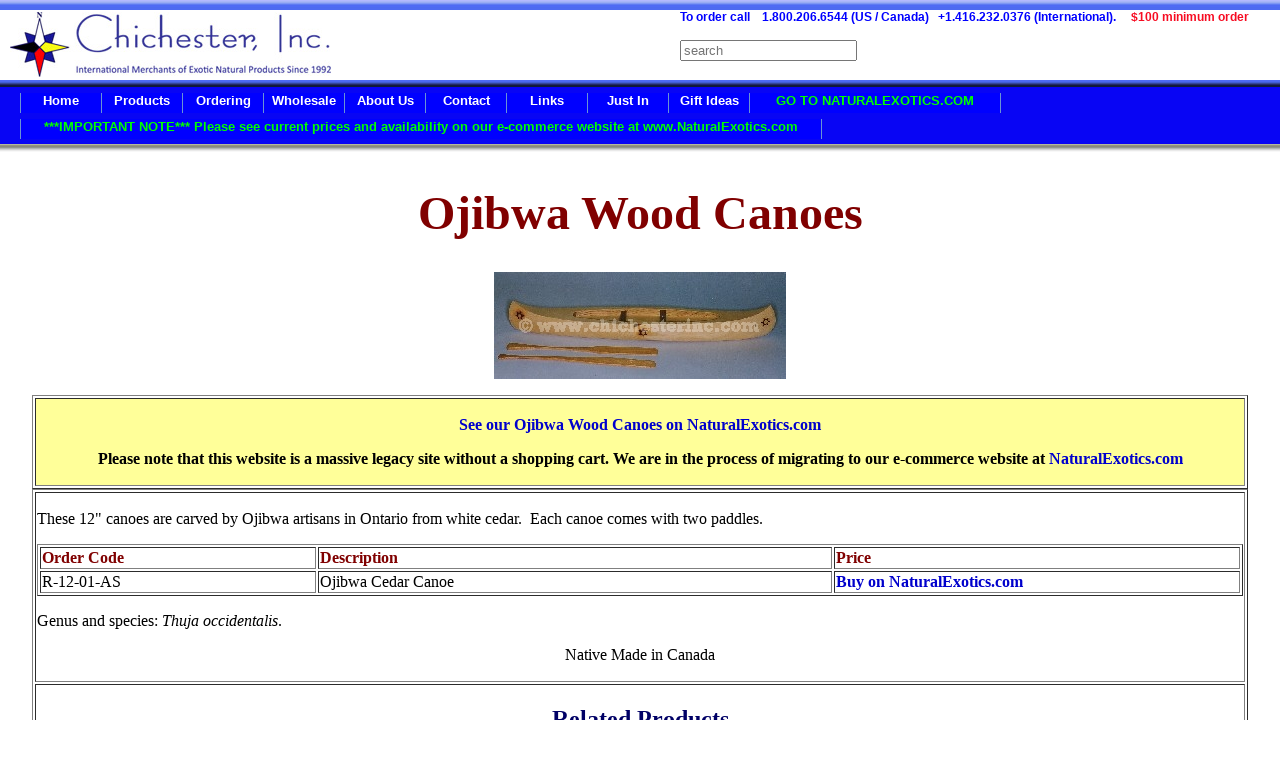

--- FILE ---
content_type: text/html
request_url: https://www.chichesterinc.com/OjibwaWoodCanoes.htm
body_size: 3189
content:
<!DOCTYPE HTML PUBLIC "-//W3C//DTD HTML 4.01 Transitional//EN" "http://www.w3.org/TR/html4/loose.dtd"> 
<html><!-- InstanceBegin template="/Templates/chichesterTemplate.dwt" codeOutsideHTMLIsLocked="false" -->

<head>
<meta http-equiv="Content-Type" content="text/html; charset=windows-1252">
<meta name="GENERATOR" content="Microsoft FrontPage 4.0">
<meta name="ProgId" content="FrontPage.Editor.Document">
<meta name="Microsoft Theme" content="copy-of-sumi-painting 011, default">
<meta name="Microsoft Border" content="tb">
<meta name="google-site-verification" content="2CCa6C3NV4rbqWq9kAfomSFMAObZJwFUtX5M1MP82l0"/>
<!-- InstanceBeginEditable name="doctitle" -->
<title>Ojibwa Wood Canoe or Souvenir Canoe or Cedar Canoe or Ojibwa Canoe</title>
<!-- InstanceEndEditable -->
<!-- InstanceBeginEditable name="head" -->
<!-- InstanceEndEditable -->

<link type="text/css" href="./inc/main.css" rel="Stylesheet"/>
<link type="text/css" href="./inc/menu.css" rel="Stylesheet"/>
<link type="text/css" href="./inc/local.css" rel="Stylesheet"/>
<link type="text/css" href="./inc/soldItems.css" rel="stylesheet"/>

<script src="https://ajax.googleapis.com/ajax/libs/jquery/2.2.4/jquery.min.js"></script>
<link type="text/css" href="./inc/fancybox1/source/jquery.fancybox.css" rel="Stylesheet"/>
<script type="text/javascript" src="./inc/fancybox1/source/jquery.fancybox.pack.js"></script> 

<!--<script type="text/javascript" src="./inc/jquery-1.4.2.min.js"></script>
<script type="text/javascript" src="./inc/script.js"></script>
<script type="text/javascript" src="./inc/test.js"></script>
-->

<!--<script type="text/javascript" src="./inc/jquery.marquee.js"></script>
<link type="text/css" href="./inc/fancybox/jquery.fancybox-1.3.1.css" rel="Stylesheet"/>
<script type="text/javascript" src="./inc/fancybox/jquery.fancybox-1.3.1.pack.js"></script>

<script>
$(document).ready(function() {
  $('marquee').marquee();
  $('.thickbox').fancybox();
});
</script>
-->
<!-- Google Analytics. 111111 Removed per Paul -->

</head>

<body>
<div id='hh1'></div>
<div id='hh2'>
	<div id='logo'><img src="img/logo-large.jpg"></div>
	<div id='topright'>	
	  <div id='minOrder'>
	  To order call &nbsp;&nbsp;&nbsp;1.800.206.6544 (US / Canada)&nbsp;&nbsp; 
	   +1.416.232.0376 (International). &nbsp;&nbsp;&nbsp; <font color=#F70C22>$100  minimum order</font>
	 </div>

		<!--<div id='scrollingText'><marquee behavior="scroll" scrollamount="1" direction="left" width="275">
		<a href="CowSkinPillows.htm">Come visit us in Niagara Falls, New York between 10am-4pm Mondays to Fridays. </a>
		</marquee>
		</div>-->
<!--Google Site Search expired Sept 9, 2017		
    <div id='searchbox'>
<div id='cse-search-form' style='width: 100%;'></div>
<script src='//www.google.com/jsapi' type='text/javascript'></script>
<script type='text/javascript'>
google.load('search', '1', {language: 'en', style: google.loader.themes.DEFAULT});
google.setOnLoadCallback(function() {
  var customSearchOptions = {};
  var customSearchControl =   new google.search.CustomSearchControl('003231524759477390480:q5no1eyby98', customSearchOptions);
  customSearchControl.setResultSetSize(google.search.Search.FILTERED_CSE_RESULTSET);
  var options = new google.search.DrawOptions();
  options.enableSearchboxOnly('http://chichesterinc.com/searchresults.htm', '180');
  customSearchControl.draw('cse-search-form', options);
}, true);
</script>
<style type='text/css'>
  input.gsc-input {
    border-color: #D9D9D9;
  }
  input.gsc-search-button {
    border-color: #666666;
    background-color: #CECECE;
  }
  .gsc-input input.gsc-input {
    background: none repeat scroll 0% 0% white !important;
  }
</style>
       <!-- <input type="hidden" name="cx" value="003231524759477390480:q5no1eyby98" />
        <input type="hidden" name="cof" value="FORID:9" />
        <input type="hidden" name="ie" value="UTF-8" />
        <input type="text" name="q" size="31" />
        <input type="submit" name="sa" value="Search" />
      </form>
      <script type="text/javascript" src="http://www.google.com/cse/brand?form=cse-search-box&lang=en">	</script>-->
      
<!--Site Search 360 added 170908-->
<script>
   // create a settings object
   var ss360Config = {
      /////////// required ///////////
      // your site id
      siteId: 'www.chichesterinc.com',
      // a CSS selector that points to your search  box
      searchBoxSelector: '#searchBox',
	  /////////// optional ///////////
      // whether to highlight query terms in the search suggestions
      highlight: true, 
      // whether or not to show links to the result in the search result
      showResultLink: true,
      // HTML for the more results button, if this is undefined, all results will be shown
      // e.g. 'Show more results'
      moreResultsButton: 'Show more results', 
      // the number of new results to show each time the more results button is pressed, moreResultButton must not be undefined
      moreResultsPagingSize: 25,  
   };
</script>
<script src="https://sitesearch360.com/cdn/sitesearch360-v7.min.js"></script>
	<div id='searchbox'>
    	<input id="searchBox" type="text" placeholder="search" />
    </div>
  </div>
</div>

<div id='hh3'></div>
<div id='hh4'> 
  <!-- Menu Start -->
  <ul id="topnav">
    <li> <a href="index.htm" class="menuItem">Home</a></li>
    <li> <a href="products.htm" class="menuItem">Products</a></li>
    <li> <a href="ordering.htm" class="menuItem">Ordering</a> </li>
    <li> <a href="WholesaleInformation.htm" class="menuItem">Wholesale</a> </li>
    <li> <a href="AboutUs.htm" class="menuItem">About Us</a> </li>
    <li><a href="contact.htm" class="menuItem">Contact</a></li>
    <li><a href="Links.htm" class="menuItem">Links</a></li>
    <li> <a href="JustIn.htm" class="menuItem">Just In</a></li>
    <li><a href="GiftIdeas.htm" class="menuItem">Gift Ideas</a></li>
    <li><a href="http://www.naturalexotics.com/" class="menuItemLast">GO TO NATURALEXOTICS.COM</a></li>
    <div id="headertransbox"> </div>
    </ul>
	<!-- Menu Ends-->
</div>
<div id='hh4'> 	
	<ul id="topnav">
    <li><a href="http://www.naturalexotics.com/" class="menuItemLast2">***IMPORTANT NOTE*** Please see current  prices and availability on our e-commerce website at www.NaturalExotics.com</a></li>
	</ul>
</div>

<div id='hh5'></div>
<div id='hh6'></div>

<div id="mainBody"> 
<!-- InstanceBeginEditable name="mainContent" -->
<table border="0" cellpadding="0" cellspacing="0" width="95%" align="center">
<tr><td valign="top"><h1>Ojibwa
        Wood Canoes
      </h1>
    <p align="center"><a href="images/Ojibwa%20Pine%20Canoe%20lg.jpg" class="thickbox"><img border="0" src="images/Ojibwa%20Pine%20Canoe%20sm.jpg" width="292" height="107"></a></p>
    <table width="100%" border="1">
      <tr>
        <td bgcolor="#FFFF99"><p align="center"><a href="https://www.naturalexotics.com/store/c/1960-Ojibwa-Wood-Canoe.aspx" target="_blank">See our  Ojibwa Wood Canoes on NaturalExotics.com</a></p>
          <p align="center"><b>Please note that this website is a massive legacy site without a shopping cart. We are in the process of migrating to our e-commerce website at</b> <a href="http://www.naturalexotics.com" target="_blank">NaturalExotics.com</a></p></td>
      </tr>
    </table>
    <table border="1" width="100%" height="178" bordercolordark="#003366" bordercolorlight="#C0C0C0">
      <tr>
          <td width="47%"><p align="left">These 12&quot; canoes are carved by Ojibwa artisans in
            Ontario from white cedar.&nbsp;
            Each canoe comes with two paddles.</p>
            <table border="1" width="100%" bordercolordark="#003366" bordercolorlight="#C0C0C0">
              <tr>
                <td><span class="priceboxheading">Order Code</span></td>
                <td><span class="priceboxheading">Description</span></td>
                <td><span class="priceboxheading">Price</span></td>
              </tr>
              <tr>
                <td width="23%">R-12-01-AS</td>
                <td width="43%">Ojibwa Cedar Canoe
                </td>
                <td width="34%"><a href="https://www.naturalexotics.com/store/c/1960-Ojibwa-Wood-Canoe.aspx" target="_blank">Buy on NaturalExotics.com</a></td>
              </tr>
            </table>
            <p align="left">Genus and species: <em>Thuja
          occidentalis</em>.
          <p align="center">Native Made in Canada</td>
        </tr>
        <tr>
          <td><h2>Related Products</h2>
          <p><a href="AssortedNativeGifts.htm">Assorted Native American-Made Gifts</a></p>
          <p><a href="OjibwaBirchbarkCanoes.htm">Ojibwa
          Birchbark Canoes</a></p></td>
        </tr>
    </table></td></tr>
</table>
<!-- InstanceEndEditable --> 
</div>

<!-- Footer Begins -->
<div id='footer'>
	<div id='footerAddress'>
Chichester, Inc.<br>
PO Box 81
<br/>
    35 Main Street<br/>
Antwerp, New York<br/>
13608-4157  USA
  </div>
	<div id='footerOrderInfo'>
  Email: info@chichesterinc.com<br/>
Phone: 1.800.206.6544 U.S. and Canada<br/>
Phone: +1.416.232.0376 International<br/>
	</div>
 	
<!--
  <div id='footerSecureOrder'>
Secure Ordering<br/>
<span id="siteseal"><script type="text/javascript" src="https://seal.godaddy.com/getSeal?sealID=GE76hgND5q08kewGR6QSnbUYtHE6T3tCACuvXK2WAoFcPapTcgKW"></script></span>
    </div>
    -->
    
    <div id='footerLogos'>
    <img src="graphics/Visa-Sm.jpg" width="31" height="20"> <img src="graphics/MasterCard-Sm.jpg" width="32" height="20"> <img src="graphics/Amex-Sm.jpg" width="23" height="20"><br/>
    <img src="graphics/Discover-Sm.jpg" width="31" height="20"> <img src="graphics/PayPal-Sm.gif" width="61" height="20"></div>
  	
  <div id='footerLinks'> 
    <a href="Policy.htm">Ordering Policy</a> :: 
      <a href="Testimonials.htm">Testimonials</a> :: <a href="CopyrightNotice.htm">Copyright 2026</a><br/><br/><img src="graphics/FlagUSA-Sm.gif" width="38" height="20">
    <img src="graphics/FlagCanada-Sm.gif" width="40" height="20"> <img src="graphics/FlagUK-Sm.gif" width="40" height="20"> <img src="graphics/FlagEU-Sm.gif" width="33" height="22"> <img src="graphics/FlagGermany-Sm.gif" width="33" height="20"> <img src="graphics/FlagFrance-Sm.gif" width="30" height="20"> <img src="graphics/FlagAustralia-Sm.gif" width="40" height="20">
  </div>
</div>
<!-- Footer Ends-->

<!--fancybox-->
<script type="text/javascript">
	$(document).ready(function() {
		$(".thickbox").fancybox();
	});
</script>

</body>
<!-- InstanceEnd --></html>



--- FILE ---
content_type: text/css
request_url: https://www.chichesterinc.com/inc/main.css
body_size: 762
content:
body{
	margin: 0px;
	padding: 0px;
	min-width:1250px;
	font-family: "Times New Roman", Times, serif;
	font-size: 16px;
}

ul li {
	list-style: none;
}

h1 {
	font-family: "Times New Roman", Times, serif;
	font-size: 48px;
	color: #800000;
	text-align: center;
	font-weight:bold;
}

h2 {
	font-size: 24px;
	color: #000066;
	font-weight: bold;
	text-align: center;
}

h3 {
	font-size: 24px;
	color: #000;
	font-weight: bold;
	text-align: left;
}
/*
h4 {
	color: #800000;
	font-weight: bold;
	padding: 0;
}
*/
a:link {
	color: #00C;
	font-weight: bold;
	text-decoration: none;
}
a:visited {
	color: #00C;
	font-weight: bold;
	text-decoration: none;
}
a:hover {
	color: #0CC;
}
a:active {
	color: #FF0;
}

#hh1 {top: 0px; left: 0px; z-index: 100; height: 10px; width: 100%; 
	background:url('../img/h1.jpg'); margin: 0px; padding: 0px; border: 0px;}
	
#hh2 {top: 10px; left: 0px; z-index: 100; height: 70px; width: 100%; 
	background:url('../img/h2.jpg'); margin: 0px; padding: 0px; 
	vertical-align: bottom; border: 0px; color: white;
	font-size:40px; font-weight: bold;}
	
#hh3 {top: 80px; left: 0px; z-index: 100; height: 10px;width: 100%;  
	background:url('../img/h3.jpg'); margin: 0px; padding: 0px; border: 0px;}
	
#hh4 {top: 90px; left: 0px; z-index: 100; height: 23px;
	background:url('../img/h4.jpg'); margin: 0px; padding: 0px; 
	font-size: 12px;
	padding-left: 20px;
	padding-top: 3px;
	color: white; font-weight: bold; font-family: sans-serif; border: 0px;}
	
#hh5 {top: 110px; left: 0px; z-index: 100; height: 10px; width: 100%;  
	background:url('../img/h5.jpg'); margin: 0px; padding: 0px; border: 0px;}

#hh6 {
clear: both;
width: 1250px;
height: 1px;
}

#mainBody {
	width: 100%;
	min-height: 400px;
	margin-bottom: 10px;
}

#mainBodySearch {
	width: 100%;
	min-height: 400px;
	margin-left: 30px;
	margin-bottom: 10px;
	margin-right: 30px;
}

#menu {
	margin-top: 25px;
	float: left;
	vertical-align: bottom;
}


#logo {
	float: left;
	position:relative;
	height: 70px;
	width: 350px;
	background:url('../img/logo-large.jpg');
	background-repeat:no-repeat;
	margin-left: 10px;
    margin-top: 2px;
}

#header {
  top:0;
  left:0;
  z-index: 99;
	height: 140px;
	width: 100%;
	margin: 0px;
	padding: 0px;
	border: 0px;
}

#footer {
	clear: both;
	color: white;
	height: 80px;
	background-color: blue;
	border: thin solid black;
}

#footerAddress,
#footerOrderInfo,
#footerSecureOrder,
#footerLogos,
#footerLinks {
	padding: 10px 15px 5px 5px;
	float: left;
	font-family: sans-serif;
	font-size: 11px;
	font-weight: bold;
}

#footerOrderInfo {
	
}

#footerSecureOrder {
	
}

#footerLogos {

}

#footerLinks {
	float: right;
}

#footerLinks a:link,
#footerLinks a:visited { 
	color: #fff;
}



#topright {
	position: relative;
	float: right;
	width: 600px;
}

#scrollingText {
	position: relative;
	float: left;
	font-size: 12px; 
	padding-top: 35px;

}

#scrollingText a {
	color: yellow;
	text-decoration: none;
}

#minOrder {
	position: relative;
	float: left;
	font-family: sans-serif;
	color: blue;
	margin-right: 20px;
	font-size: 12px;
	height: 0;
}


#searchbox {
	position: relative;
	margin: 30px 20px 0px 0px;
	float: left;
}


#cse-search-results {
	padding-left: 30px;
}
.priceboxheading {
	color: #800000;
	font-weight: bold;
}

#headertransbox {
	float: right;
	padding-top: 0%;
	padding-right: 10px;
	padding-bottom: 0%;
	padding-left: 0%;
}

/*table, tr, td {
	border-collapse: collapse;
	border-top-width: 2px;
	border-right-width: 2px;
	border-bottom-width: 2px;
	border-left-width: 2px;
	border-top-color: #CCC;
	border-right-color: #CCC;
	border-bottom-color: #CCC;
	border-left-color: #CCC;
}*/

.green {
	font-weight: bold;
	color: #060;
}

.red{
	color: #F00;
}

.tab { 
    margin-left: 40px; 
}

--- FILE ---
content_type: text/css
request_url: https://www.chichesterinc.com/inc/menu.css
body_size: 387
content:
#header {
	background: url(header.jpg) no-repeat;
	width: 1250px; height: 179px;
	float: left;
}
ul#topnav {
	margin: 0; padding: 0;
	float:left;
	width: 100%;
	list-style: none;
	font-size: 1.1em;
}
ul#topnav li {
	float: left;
	margin: 0; padding: 0;
	position: relative;
}
ul#topnav li a {
	float: left; 
	color: white;
	font-size: 13px;
	font-weight: bold;
	height: 20px;
	font-family: sans-serif;
	text-decoration: none;
}
ul#topnav li:hover a, ul#topnav li a:hover { background-position: left bottom; }


ul#topnav a.menuItem {
	background-color: blue;
	text-align: center;
	vertical-align: middle;
	width: 80px; 
	border-left: solid thin #6A93D4;
}

ul#topnav a.menuItemLast { 
	background-color: blue;
	color: #0F0;
	text-align: center;
	vertical-align: middle;
	width: 250px; 
	border-left: solid thin #6A93D4;
	border-right: solid thin #6A93D4;
}

ul#topnav a.menuItemLast2 { 
	background-color: blue;
	color: #0F0;
	text-align: center;
	vertical-align: middle;
	width: 800px; 
	border-left: solid thin #6A93D4;
	border-right: solid thin #6A93D4;
}

ul#topnav li .sub {
	position: absolute;	
	top: 20px; left: 0;
	background: #6A93D4;
	padding: 20px 20px 20px;
	float: left;
	display: none;
	box-shadow: 3px 3px 3px black;
	-moz-box-shadow: 3px 3px 3px black;
	-webkit-box-shadow: 3px 3px 3px black;
}
ul#topnav li .row {clear: both; float: left; width: 100%; margin-bottom: 10px;}
ul#topnav li .sub ul{
	list-style: none;
	margin: 0; padding: 0;
	width: 200px;
	float: left;
}
ul#topnav .sub ul li {
	width: 100%;
	color: #fff;
}
ul#topnav .sub ul li h2 {
	padding: 0;  margin: 0;
	font-size: 1.3em;
	font-weight: normal;
}
ul#topnav .sub ul li h2 a {
	padding: 5px 0;
	background-image: none;
	color: #e8e000;
}
ul#topnav .sub ul li a {
	float: none; 
	text-indent: 0; /*--Reset text indent--*/
	height: auto;
	padding: 7px 5px 7px 15px;
	display: block;	
	color: #000;
	text-decoration:none;
	font-size: 11px
	
}

ul#topnav .sub ul li a:hover {
	color: #fff; 
	background-color: #0f0;
	background-position: 5px 12px ;
}








--- FILE ---
content_type: text/css
request_url: https://www.chichesterinc.com/inc/soldItems.css
body_size: -98
content:
@charset "utf-8";
/* CSS Document */
/* Created by QH 101012 */
.sold{
	color: #F00;
	text-transform: uppercase;
}


--- FILE ---
content_type: application/javascript
request_url: https://sitesearch360.com/cdn/sitesearch360-v7.min.js
body_size: 10874
content:
var UniBox=function(){var e,t,n,s,i,o,a,r,l,u,c,g,d,h=-1,p="",f="",y=-80,v=[],m=!0,b=300,A="",x=2,S=[],k="all",C=-1,w="",Q=!1,j=[],R=[],I=void 0,T=void 0,U=!0,E=void 0,O=void 0,D=!0,B={"&":"&amp;","<":"&lt;",">":"&gt;",'"':"&quot;","'":"&#39;","/":"&#x2F;"};function z(t){if(void 0!==(t=t||window.event)){var n=t.keyCode||t.which,s=e.val();(27==n||13==n||9==n||s.length<x&&null==E)&&(P(t),13==n&&void 0!==r&&-1==h&&r.call(this,s),h=-1)}else P(t),h=-1}function P(t){if(void 0!==g&&n.hasClass("uniboxActive"))try{g.call(this,t,e.val())}catch(e){console.log(e)}jQuery("#ss360Darken-input").remove(),n.removeClass("uniboxActive"),n.slideUp(b),W()}function G(e,t){if(!m||null==e||null==t)return e;var n=t.replace(/[^a-zA-Z0-9Ã¤Ã¶Ã¼Ã„Ã–ÃœÃŸ]|\s+|\r?\n|\r/gim," ").replace(/[^a-zA-Z0-9Ã¤Ã¶Ã¼Ã„Ã–ÃœÃŸ]/g," ").split(" ");n.sort(function(e,t){return t.length-e.length});var s={};jQuery.each(n,function(t,n){if(!(n.length<1)){var i=e.match(new RegExp("(("+n+")(?!#<##|-\\d+#<##))(?!.*\\1)","gi"));if(null!=i)for(var o=0;o<i.length;o++){var a=i[o],r=a.replace(/[\-\[\]\/\{\}\(\)\*\+\?\.\\\^\$\|]/g,"\\$&");e=e.replace(new RegExp("("+r+")(?!#<##|-\\d+#<##)","g"),"##>#"+t+"-"+o+"#<##"),s["##>#"+t+"-"+o+"#<##"]='<span class="unibox-highlight">'+a+"</span>"}}});for(var i=Object.keys(s).reverse(),o=0;o<i.length;o++){var a=i[o],r=s[a];e=e.replace(new RegExp(a,"gi"),r)}return e}function q(e){return e.replace(/[ "Â§$%&/(){}+*,.;|]/g,"_").toLowerCase()}function V(i){if(13!=C){var r=e.val(),u=String(r).replace(/[&<>"'\/]/g,function(e){return B[e]});n.html("");var c=!1,g=!1,d=Object.keys(i.suggests);if(j&&j.length>0&&(d=j,jQuery.each(Object.keys(i.suggests),function(e,t){jQuery.inArray(t,d)<0&&d.push(t)})),jQuery.each(d,function(e,t){var r=i.suggests[t];if(!r||0==r.length)return!0;var l=0;jQuery.each(d,function(e,n){var s=i.suggests[n];if(!s||t===n||0==s.length)return!0;l+=s.length});var g=jQuery('<div class="unibox-suggest-cluster unibox-suggest-'+q(t)+" unibox-"+r.length+"-entries "+(0==l?"unibox-single-suggestion-block":"")+'"></div>');if(t.replace(/_/,"").length>0&&r.length>0){var h=t;if("ss360QuerySuggestions"==h&&null==(h=ss360Config.querySuggestionHeadline)&&(h=""),h.length>0){var p=sxQuery("<h4>"+h+"</h4>");g.append(p)}}jQuery.each(r,function(e,n){var i='<div class="unibox-selectable">';if(null!=n.image&&U){var r=0===n.image.length&&s?s:0===n.image.length||0===n.image.indexOf("/")||0===n.image.indexOf("http")?n.image:f+n.image;i+='<div class="unibox-selectable-img-container"><img src="'+r+'"';var l=new Image;l.src=r,l.complete||(i+=' style="display: none;" onload="this.style.display=null;"'),i+="/></div>"}if(null!=n.link&&""!=n.link?(i+='<a class="uniboxSearchContent" href="'+n.link+'">',i+=G(n.name,u),i+="</a>"):null!=n.name&&""!=n.name&&(i+='<span class="uniboxSearchContent">'+G(n.name,u)+"</span>"),null!=n.content&&""!=n.content&&(i+='<p class="unibox-result-content">'+G(n.content,u)+"</p>"),null!=n.html&&""!=n.html){var d=n.html.match(new RegExp(/<a href=["'].*?["']>.*?<\/a>/,"i"));null!=d&&d.length>0&&(i+=d[0])}if(null!=o){for(var h=o.match(/##(.*?)##/gi),p=o,y=!1,v=0;v<h.length;v++){var m=h[v];if(void 0!==m&&0!=m.length){var b=n[m.replace(/#/g,"")];if(null!=b){var A=new RegExp(m,"g");p=p.replace(A,b)}else y=!0}}y||(i+='<div class="unibox-extra">'+p+"</div>")}i+='<div class="unibox-ca"></div></div>',void 0!==a&&(i=a.call(this,i,t,e,n));var x=jQuery(i);g.append(x),c=!0}),n.append(g)}),"FREE"==i.plan&&n.append('<div><a href="https://sitesearch360.com"><img style="max-width:150px;float:right;" src="https://sitesearch360.com/cdn/sitesearch360.svg"></a></div>'),v=t.find(".unibox-selectable"),R&&R.length>0&&(v=[],jQuery.each(R,function(e,n){v=v.concat(t.find(".unibox-suggest-"+q(n)+":first .unibox-selectable").get())}),jQuery.each(jQuery.grep(Object.keys(i.suggests),function(e){if(R.indexOf(e)<0)return!0}),function(e,n){v=v.concat(t.find(".unibox-suggest-"+q(n)+":first .unibox-selectable").get())})),h=-1,jQuery(v).mousedown(function(){var t=jQuery(this).find(".uniboxSearchContent:first").text();e.val(t);var n=void 0;try{n=jQuery(this).find("a:first").attr("href")}catch(e){}if(null!=l)try{l.call(this,t,n)}catch(e){console.log(e)}z()}),t.find(".unibox-selectable .unibox-extra").click(function(e){e.stopPropagation()}),null!=i.words){i.words.length>0&&A.length>0&&("all"==k||"bottom"==k)&&(n.append("<h4>"+A+"</h4>"),c=!0);var p=[];jQuery.each(i.words,function(s,i){"all"!=k&&"bottom"!=k||(null!=i.overlayImage?n.append('<img class="unibox-vis" src="'+f+i.overlayImage+'" style="background-image: url(\''+f+i.image+"');background-size: 75%;background-repeat: no-repeat;background-position: center;\">"):null!=i.image&&n.append('<img class="unibox-vis" src="'+f+i.image+'">'));var o=t.find("#unibox-invisible");if(o.css("padding",e.css("padding")),o.html(u.replace(new RegExp(i.name,"gi"),"<span>"+i.name+"</span>")),"all"!=k&&"top"!=k||-1!=jQuery.inArray(i.image,S))jQuery.inArray(i.image,S)>-1&&p.push(i.image);else{var a=t.find("#unibox-invisible span")[0];if(null!=a&&i.name.length>0&&null!=i.image){var r=jQuery(a).position().left;visImage=jQuery('<div class="unibox-ivf"><img src="'+f+i.image+'" alt="'+i.name+'"></div>'),visImage.css("left",L().left+r-10),visImage.css("top",L().top-e.outerHeight()+y),t.append(visImage),setTimeout(function(){t.find(".unibox-ivf").find("img").addClass("l")},10),p.push(i.image)}}}),S=p}jQuery("img").on("error",function(){s?jQuery(this).attr("src",s):jQuery(this).hide()}),M(),null==T||c||(c=!0,g=!0,n.append(T)),c?(n.is(":visible")?(n.addClass("uniboxActive"),n.css("left",L().left),n.css("top",L().top)):n.slideDown(b,function(){n.addClass("uniboxActive"),n.css("left",L().left),n.css("top",L().top)}),O&&!g&&n.append(O)):z()}else z()}function L(){return{left:e.offset().left-t.offset().left,top:e.offset().top-t.offset().top+e.outerHeight()}}function W(){S=[],t.find(".unibox-ivf").remove()}function H(n){if(e.val().length<=1&&W(),null!=u)try{u.call(this,n,e.val())}catch(e){console.log(e)}if(37==n.keyCode||38==n.keyCode||39==n.keyCode||40==n.keyCode||13==n.keyCode){if(38==n.keyCode&&h>0)h--;else if(40==n.keyCode)h++;else if(38==n.keyCode&&h<=0)h=(-1!=h?h-1:h)+v.length;else if((37==n.keyCode||39==n.keyCode)&&h>-1){h%=v.length;var s,i=jQuery(v[h]).closest(".unibox-suggest-cluster");if(37==n.keyCode?s=i.prev():39==n.keyCode&&(s=i.next()),s.hasClass("unibox-suggest-cluster")){var o=s.find("div.unibox-selectable")[0];h=jQuery("#unibox-suggest-box div.unibox-selectable").index(o)}}if(v.length>0&&h>-1)h%=v.length,jQuery(v).removeClass("active"),jQuery(v[h]).addClass("active");if(13==n.keyCode){if(n.preventDefault(),n.stopPropagation(),null!=l){var a=e.val(),r=void 0;if(-1!=h){a=t.find(".unibox-selectable.active .uniboxSearchContent:first").text(),e.val(a);try{r=jQuery(t.find(".unibox-selectable.active")[0]).find("a").attr("href")}catch(e){}if(null!=l)try{l.call(this,a,r)}catch(e){console.log(e)}}}else-1!=h&&(window.location.href=jQuery(t.find(".unibox-selectable.active")[0]).find("a").attr("href"));return!1}h>-1&&n.preventDefault()}else!function(){for(var e=t.find(".unibox-ivf img").map(function(){return jQuery(this).attr("src")}).get(),n=0;n<e.length;n++)-1==jQuery.inArray(e[n].replace(f,""),S)&&t.find('.unibox-ivf:has(img[src*="'+e[n]+'"])').remove()}()}function F(t){if(18!=C){if(C=t.keyCode,!((37==t.keyCode||39==t.keyCode)&&h>-1||38==t.keyCode||40==t.keyCode||13==t.keyCode||9==t.keyCode)){var n=e.val();46==C&&0==n.length&&W(),n.length>=x&&""!=p&&(w=n,jQuery.ajax({usedQuery:n,url:p+encodeURIComponent(n),dataType:"json",success:function(e){this.usedQuery==w&&V(e)}}))}}else C=t.keyCode}function M(){var t=jQuery("#unibox-suggest-box"),n=t.css("border-width").replace("px","");t.css("min-width",e.outerWidth()-2*n),null==I?t.css("max-width",e.outerWidth()-2*n):t.css("max-width",I-2*n),t.css("left",L().left),t.css("top",L().top)}return{updateSuggests:function(e){V(e)},updateSuggestUrl:function(e){p=e},hideSuggestBox:function(){z()},setIvfImagePath:function(e){"/"!=(f=e).charAt(f.length-1)&&(f+="/")},changeInstantVisualFeedbackState:function(e){k=e},render:function(){M()},getText:function(){return e.val()},init:function(h,v){e=h,t=v.searchBoxContainer,m=v.highlight,o=v.extraHtml,a=v.lineCallback,p=v.suggestUrl,f=v.ivfImagePath,y=v.ivfImageOffset,s=v.missingErrorImage,i=v.throttleTime,b=v.animationSpeed,x=v.minChars,r=v.enterCallback,l=v.enterCallbackResult,u=v.typeCallback,c=v.focusCallback,g=v.blurCallback,d=v.placeholder,k=v.instantVisualFeedback,A=v.queryVisualizationHeadline,Q=v.showDeleteAllButton,U=v.showImagesSuggestions,j=v.suggestOrder,R=v.suggestSelectionOrder,I=v.maxWidth,T=v.noSuggests,E=v.emptyQuerySuggests,O=v.showMoreResults,D=v.disableEventPropagationHtml,e.attr("autocomplete","off"),n=jQuery('<div id="unibox-suggest-box"></div>'),t.prepend(n),"absolute"!=t.css("position")&&t.css("position","relative");var S,C,w,B=n.css("border-width").replace("px","");n.css("min-width",e.outerWidth()-2*B),n.css("max-width",v.maxWidth-2*B),e.keydown(H),e.keydown((S=F,C=i,w=null,function(){var e=this,t=arguments;clearTimeout(w),w=window.setTimeout(function(){S.apply(e,t)},C||50)})),e.keyup(z),e.focus(function(e){if((e=e||window.event).stopPropagation(),jQuery(this).val().length>0?F({keyCode:-1}):null!=E&&V(E),void 0!==c)try{c.call(this,e,jQuery(this).val())}catch(e){console.log(e)}}),n.mouseenter(function(){n.find(".unibox-selectable.active").removeClass("active")}),jQuery("html").click(function(t){try{if(null!=t&&jQuery(t.target).attr("id")==e.attr("id"))return}catch(e){console.log(e)}n.hasClass("uniboxActive")&&P(t)}),e.keydown(function(e){9==((e=e||window.event).keyCode||e.which)&&P(e)}),e.focusout(function(e){e=e||window.event,setTimeout(function(){0===jQuery(document.activeElement).parents("#unibox-suggest-box").length&&P(e)},10)}),D&&(e.click(function(e){e.stopPropagation()}),n.click(function(e){e.stopPropagation()}));var G=e.attr("placeholder");(d=G&&G.length>0?G:d)&&d.length>0&&("placeholder"in document.createElement("input")||(e.focus(function(){var e=jQuery(this).attr("placeholder");e&&e.length>0&&""!=e&&jQuery(this).val()==e&&jQuery(this).val("").removeClass("hasPlaceholder")}).blur(function(){var e=jQuery(this).attr("placeholder");e&&e.length>0&&""!=e&&(""==jQuery(this).val()||jQuery(this).val()==e)&&jQuery(this).val(e).addClass("hasPlaceholder")}),e.val(d)),e.attr("placeholder",d));var q=jQuery('<div id="unibox-invisible">&nbsp;<span>&nbsp;</span></div>');if(t.append(q),Q){var L=jQuery('<div id="unibox-dab-holder"><div id="unibox-dab"></div></div>');t.append(L),jQuery(L).mousedown(function(t){return(t||window.event).stopPropagation(),e.val(""),e.focus(),!1}),e.focus(function(){e.val().length>0?L.show():L.hide()}).blur(function(){L.hide()}).keydown(function(){jQuery(this).val().length>0&&jQuery(L).show()});var W=parseInt(e.css("paddingTop").replace("px","").trim()),M=e.outerHeight(),N=parseInt(e.css("borderTopWidth").replace("px","").trim()),J=e.css("boxShadow").match(/\d{1,3}px/g),K=J&&J.length>2?parseInt(J[2].replace("px","").trim()):0;L.height(M-2*N-K-W);var Y=parseInt(e.css("paddingRight").replace("px","").trim());Y=Y>25?Y:25,e.css("paddingRight",Y);var X=N+K+(e.offset().top-e.parent().offset().top-e.parent().scrollTop()),Z=Math.abs(e[0].getBoundingClientRect().left-e.parent()[0].getBoundingClientRect().left)+e.outerWidth()-L.outerWidth()-N-Y;L.css("top",X),L.css("left",Z)}"none"==k&&jQuery("#unibox-invisible").css("display","none")}}},SS360=function(){var e,t,n,s,i=[],o=!0,a={"&":"&amp;","<":"&lt;",">":"&gt;",'"':"&quot;","'":"&#39;","/":"&#x2F;"},r=0;function l(){jQuery("#ss360-searchbox-spinner").fadeOut()}function u(){var e=(new Date).getTime()-r;return r=0,e}function c(e){if(null!=ss360Settings.showErrors&&1==ss360Settings.showErrors){jQuery(".ss360DevError").remove();var t=jQuery('<div class="ss360DevError" style="padding:10px;width:100%;position:fixed;bottom:0;left:0;background-color:#C1063F;color:white;"><b>Site Search 360 Error:</b> '+e+"</div>");jQuery("body").append(t)}l()}function g(e){if(void 0!==ss360Settings.externalTracking){var t=!0;ss360Settings.externalTracking.searchCallback&&"function"==typeof ss360Settings.externalTracking.searchCallback&&(t=!1!==ss360Settings.externalTracking.searchCallback.call(this,e)),t&&(!function(e){var t="?ss360Query="+encodeURI(e);ss360Settings.externalTracking.providers.indexOf("GA")>-1&&function(e){window.ga&&ga("set","page",e)}(t);ss360Settings.externalTracking.providers.indexOf("GTM")>-1&&function(e){window.dataLayer&&dataLayer.push({event:"VirtualPageview",category:"search",virtualPageURL:e,virtualPageTitle:document.title})}(t)}(e),ss360Settings.externalTracking.providers.indexOf("GA")>-1&&window.ga&&ga("send","pageview"))}}return{changeConfig:function(e,n){ss360Settings[e]=n,"searchResults"==e&&(t=n)},setSiteId:function(t){null!=s&&this.updateSuggestionUrl(s.replace("site="+e,"site="+t)),e=t},updateSuggestionUrl:function(e){s=e;for(var t=0;t<i.length;t++)i[t].updateSuggestUrl(e)},closeLayer:function(){if(null==t){var e=jQuery("#ss360-layer");jQuery("#ss360Darken").remove(),e.removeClass("animated bounceIn fadeInDown"),e.addClass("animated bounceOut"),setTimeout(function(){jQuery("#ss360-layer").fadeOut()},500)}},init:function(){var n=!0,s=ss360Settings.searchBoxSelector;if(0==jQuery(s).length&&(c('There is no input element for the searchBoxSelector "'+s+'". Please update your ss360Config object.'),n=!1),ss360Settings.enterCallback!=SS360.showResults){var a=ss360Settings.enterCallback;ss360Settings.enterCallback=function(e){SS360.logQuery(e,"search");try{a.call(this,e)}catch(e){console.log(e)}}}if(ss360Settings.focusCallback!=SS360.focus){var r=ss360Settings.focusCallback;ss360Settings.focusCallback=function(e,t){SS360.focus(e,t);try{r.call(this,e,t)}catch(e){console.log(e)}}}if(ss360Settings.blurCallback!=SS360.blur){var l=ss360Settings.blurCallback;ss360Settings.blurCallback=function(e,t){SS360.blur(e,t);try{l.call(this,e,t)}catch(e){console.log(e)}}}var u=jQuery(s).unibox(ss360Settings);if(u instanceof Array?i=u:i.push(u),null!=ss360Settings.searchButton){var g=i[0];jQuery(ss360Settings.searchButton).click(function(e){try{ss360Settings.enterCallback.call(this,g.getText())}catch(e){console.log(e)}e.preventDefault(),e.stopPropagation()})}if(ss360Settings.autofocus&&setTimeout(function(){jQuery(s).focus()},200),e=document.location.host,null!=ss360Settings.siteId&&(e=ss360Settings.siteId),ss360Settings.showSearchSuggestions){var d="https://global.sitesearch360.com/sites/suggest?site="+e+"&limit="+ss360Settings.numSuggestions;ss360Settings.suggestionsEqualSearch&&(d=d.replace("/sites/suggest","/sites"),d+="&includeContent=true&log=false"),null!=ss360Settings.includeContentGroups&&(d+="&includeContentGroups="+encodeURIComponent(JSON.stringify(ss360Settings.includeContentGroups))),null!=ss360Settings.excludeContentGroups&&(d+="&excludeContentGroups="+encodeURIComponent(JSON.stringify(ss360Settings.excludeContentGroups))),d+="&query=",this.updateSuggestionUrl(d)}else this.updateSuggestionUrl("");var h=jQuery('<div id="ss360-layer" style="display:none"></div>'),p=jQuery("body");p.append(h),p.keydown(function(e){27==e.keyCode&&null==t&&(h.removeClass("animated bounceIn fadeInDown"),h.addClass("animated bounceOut"),jQuery("#ss360Darken").remove(),setTimeout(function(){jQuery("#ss360-layer").fadeOut()},500))}),p.click(function(){SS360.closeLayer()}),jQuery("#ss360-layer").click(function(e){e.stopPropagation()}),(t=ss360Settings.searchResults)instanceof Object||""==t&&(t=void 0),n?console.log("SiteSearch360 v7.34 initialized to "+s):console.log("SiteSearch360 v7.34 FAILED to initialize to "+s);var f=function(e){for(var t=encodeURIComponent(e)+"=",n=document.cookie.split(";"),s=0;s<n.length;s++){for(var i=n[s];" "===i.charAt(0);)i=i.substring(1,i.length);if(0===i.indexOf(t))return decodeURIComponent(i.substring(t.length,i.length))}return null}("ss360-tracking");if(null!=f&&"0"==f&&(o=!1),null!=ss360Settings.initCallback)try{ss360Settings.initCallback()}catch(e){console.log(e)}},recordTyping:function(){r>0||(r=(new Date).getTime())},blur:function(e,t){SS360.logQuery(t,"abandon"),jQuery("#ss360Darken-input").remove()},focus:function(e,t){if(n=jQuery(e.target).attr("id"),null!=ss360Settings.inputFocusLayer&&ss360Settings.inputFocusLayer){jQuery("#ss360Darken-input").remove();var s=jQuery('<div id="ss360Darken-input"></div>');jQuery(e.target).parent().css("z-index","999999"),jQuery(e.target).parent().parent().append(s)}},logQuery:function(t,n){if(null!=t&&0!=r&&0!=t.trim().length&&o){var s=u();s<50||jQuery.post("https://global.sitesearch360.com/sites/queries/log",{query:t,site:e,timeToAction:s,action:n})}},followLink:function(e,t){null!=t?(SS360.logQuery(e,"select"),window.location.href=t):this.showResults(e)},showResults:function(s,i){if(null!=ss360Settings.preSearchCallback){var r=!0;try{r=ss360Settings.preSearchCallback.call(this,s,i,n)}catch(e){console.log(e)}if(!r)return}if(jQuery("#ss360-searchbox-spinner").fadeIn(),null!=t&&null!=t.url&&""!=t.url){var d=t.url;if(-1==document.location.href.indexOf(d))return(d=d.replace(/[?&]ss360Query=[^ ]*/,"")).indexOf("?")>-1?d+="&":d+="?",void(document.location.href=d+"ss360Query="+encodeURIComponent(s))}var h="https://global.sitesearch360.com/sites?site="+e+"&timeToAction="+u()+"&includeContent=true&limit="+ss360Settings.numResults;null!=i&&(h+="&sort="+encodeURIComponent(i)),1==ss360Settings.highlightQueryTerms&&null!=ss360Settings.searchResultCallback&&(h+="&highlightQueryTerms=true"),null!=ss360Settings.includeContentGroups&&(h+="&includeContentGroups="+encodeURIComponent(JSON.stringify(ss360Settings.includeContentGroups))),null!=ss360Settings.excludeContentGroups&&(h+="&excludeContentGroups="+encodeURIComponent(JSON.stringify(ss360Settings.excludeContentGroups))),o||(h+="&log=false"),h+="&query="+encodeURIComponent(s);var p=String(s).replace(/[&<>"'\/]/g,function(e){return a[e]});jQuery.get(h,function(e){var n=jQuery("#ss360-layer");if(null!=ss360Settings.searchResultCallback)try{ss360Settings.searchResultCallback.call(this,e)}catch(e){console.log(e)}else{if(null!=e.redirect&&e.redirect.length>0){var i=e.redirect;return i.indexOf("?")>-1?i+="&":i+="?",i+="ss360SearchTerm="+p,void(window.location.href=i)}var o,a;if(n.html(""),o=null==t?jQuery('<div class="ss360-layer-content" style="overflow-x:auto;overflow-y:auto;max-height:100%">'):jQuery('<div class="ss360-layer-content">'),Object.keys(e.suggests).length>1){var r=!1;"top"==ss360Settings.navigation?(a=jQuery('<div class="ss360-top-nav"></div>'),r=!0,jQuery("#ss360-layer").css("overflow","hidden")):"left"==ss360Settings.navigation&&(a=jQuery('<div class="ss360-left-nav"></div>'),o.addClass("ss360-left-nav"),r=!0),r&&n.append(a)}if(n.append(o),"left"==ss360Settings.navigation&&n.append(jQuery('<div style="clear:both">')),null!=ss360Settings.searchResultsCaption){var u=jQuery("<h2>"+ss360Settings.searchResultsCaption.replace("#QUERY#",p)+"</h2>");"FREE"===e.plan&&u.css("paddingTop","22px"),o.append(u)}if(null!=e.queryCorrection&&null!=e.queryCorrection){var c=jQuery('<div>Did you mean "<a id="ss360-query-correction" href="#">'+e.queryCorrection+'</a>"?</div>');o.append(c)}var d=0;if(jQuery.each(e.suggests,function(e,n){var i=e.replace(/[ "Â§$%&/(){}+*,.;|]/g,"_").toLowerCase(),r=Math.round(1e4*Math.random()),l=e;if("_"==l){if(ss360Settings.ignoreOtherContentGroup)return;l=ss360Settings.otherContentGroupName}var u=null;if(l.length>0&&(u=jQuery('<div id="navelement'+r+'" class="ss360-nav-entry">'+l+"</div>")).append('<span class="ss360-result-count">'+n.length+"</span>"),jQuery(document.body).on("mousedown","#navelement"+r,function(){null==t?jQuery("#ss360-layer .ss360-layer-content").animate({scrollTop:jQuery(".ss360-group-"+i).prev().position().top},2*ss360Settings.animationSpeed):jQuery("html, body").animate({scrollTop:jQuery(".ss360-group-"+i).prev().offset().top},2*ss360Settings.animationSpeed)}),null!=a&&null!=u&&(a.append(u),"left"==ss360Settings.navigation&&a.append(jQuery("<br>"))),l.length>0&&n.length>0){var c=jQuery("<h4>"+l+"</h4>");o.append(c)}var g=jQuery('<div class="ss360-group ss360-group-'+i+'">'),h=0;if(jQuery.each(n,function(e,t){var n='<div class="ss360-suggests">';if("custom"==t.type)n=n.replace("ss360-suggests","ss360-suggests ss360-custom-result"),n+=t.html;else{if(null!=t.link&&(n+='<a href="'+t.link+'">',n+=t.name,n+="</a>",ss360Settings.showResultLink&&(n+='<br><a href="'+t.link+'" class="ss360-result-link">',n+=t.link,n+="</a>")),n+='<div class="ss360-content-container">',null!=t.image&&ss360Settings.showImagesResults&&(null!=t.link&&(n+='<a href="'+t.link+'">'),n+='<img src="'+t.image+'"/>',null!=t.link&&(n+="</a>")),null!=t.content)n+="<p>"+t.content+"</p>";null!=t.kvtable&&t.kvtable.length>16&&(n+=t.kvtable)}n+="</div>",n+='<div class="unibox-ca"></div></div>';var s=jQuery(n);h>=ss360Settings.moreResultsPagingSize&&s.addClass("ss360-hidden"),g.append(s),h++}),n.length>0){if(o.append(g),ss360Settings.highlightQueryTerms)for(var p=s.split(" "),f=0;f<p.length;f++)try{jQuery("div.ss360-content-container > p").highlight(p[f],"ss360-highlight")}catch(e){console.log(e)}if(d+=n.length,null!=ss360Settings.moreResultsButton&&jQuery(".ss360-group-"+i+".ss360-group .ss360-suggests.ss360-hidden").length>0){var y=jQuery('<div class="ss360-more-results">'+ss360Settings.moreResultsButton+"</div>");g.append(y),jQuery(document.body).on("mousedown",".ss360-group-"+i+" .ss360-more-results",function(){var e,t=jQuery(this).closest(".ss360-group").find(".ss360-suggests.ss360-hidden");for(e=0;e<Math.min(ss360Settings.moreResultsPagingSize,t.length);e++)jQuery(t.get(e)).fadeIn(300,function(e){jQuery(this).removeClass("ss360-hidden")});e==t.length&&jQuery(this).remove()})}}}),"top"==ss360Settings.navigation&&jQuery(".ss360-layer-content").css("max-height","calc(100% - 51px)"),0==d){var h=jQuery('<div id="ss360-no-results">'+ss360Settings.noResultsText+"</div>");o.append(h)}if("FREE"!=e.plan&&"COLUMBO"!=e.plan||o.append('<div><a href="https://sitesearch360.com"><img style="max-width:120px;float:right;position:absolute;top:0;right:5px;" src="https://sitesearch360.com/cdn/sitesearch360.svg"></a></div>'),null!=e.sortingOptions&&e.sortingOptions.length>0){var f="max-width:150px;float:right;position:absolute;top:0px;";"FREE"==e.plan||"COLUMBO"==e.plan?f+="right:160px;":f+="right:5px;";var y=jQuery('<select id="ss360-sorting-selection" style="'+f+'">');y.append(jQuery('<option value="_relevance">Relevance</option>'));for(var v=0;v<e.sortingOptions.length;v++)y.append(jQuery('<option value="'+e.sortingOptions[v]+'">'+e.sortingOptions[v]+"</option>"));o.append(y),""==e.sorting&&(e.sorting="_relevance"),y.val(e.sorting),jQuery(document.body).off("change","#ss360-sorting-selection"),jQuery(document.body).on("change","#ss360-sorting-selection",function(e){SS360.showResults(s,jQuery(this).val())})}}l();try{jQuery(ss360Settings.searchBoxSelector).blur()}catch(e){console.log(e)}if(n.removeClass("animated bounceOut"),n.removeClass("ss360-overlay"),null==t){n.addClass("ss360-overlay"),n.fadeIn(),n.scrollTop(0),n.removeClass("animated bounceOut"),n.addClass("animated fadeInDown"),jQuery("#ss360Darken").remove();var m=jQuery('<div id="ss360Darken"></div>');jQuery("body").append(m),n.append('<div id="ss360CloseLayerButton"></div>'),jQuery("#ss360CloseLayerButton").click(SS360.closeLayer)}else n.fadeIn(),jQuery(t.contentBlock).html(n);if(null!=e.queryCorrection&&null!=e.queryCorrection&&jQuery("#ss360-query-correction").click(function(t){try{ss360Settings.enterCallback.call(this,e.queryCorrection)}catch(e){console.log(e)}return t.preventDefault(),t.stopPropagation(),!1}),jQuery("img").on("error",function(){jQuery(this).hide()}),void 0!==history.pushState){var b=document.location.href;(b=b.replace(/[?&]ss360Query=[^ ]*/,"")).indexOf("?")>-1?b+="&":b+="?",b+="ss360Query="+encodeURIComponent(s);var A={Page:document.title,Url:b};history.pushState(A,A.Page,A.Url)}if(null!=ss360Settings.postSearchCallback)try{ss360Settings.postSearchCallback.call(this,e)}catch(e){console.log(e)}g(s)}).fail(function(){c('There is no siteId "'+e+'", so no results can be retrieved. Please update your ss360Config object.')})}}}();function initializeSs360(){ss360Settings=jQuery.extend({suggestUrl:"",searchResults:void 0,instantVisualFeedback:"none",searchResultsCaption:'Search results for "#QUERY#"',throttleTime:300,extraHtml:void 0,highlight:!0,queryVisualizationHeadline:"",animationSpeed:300,enterCallback:SS360.showResults,enterCallbackResult:SS360.followLink,typeCallback:SS360.recordTyping,blurCallback:SS360.blur,focusCallback:SS360.focus,navigation:"none",includeContentGroups:void 0,excludeContentGroups:void 0,showSearchSuggestions:!0,showImagesSuggestions:!0,showImagesResults:!0,searchButton:void 0,minChars:3,maxWidth:400,searchBoxSelector:"#searchBox",numSuggestions:10,numResults:100,autofocus:!1,inputFocusLayer:!1,defaultCss:!0,highlightQueryTerms:!0,preSearchCallback:void 0,postSearchCallback:void 0,searchResultCallback:void 0,moreResultsButton:void 0,moreResultsPagingSize:100,noResultsText:"Sorry, we have not found any matches for your query.",otherContentGroupName:"",ignoreOtherContentGroup:!1,showResultLink:!1,themeColor:"#329fd9",emptyQuerySuggestions:void 0,initCallback:void 0,suggestionsEqualSearch:!1,showErrors:!0,externalTracking:{providers:[],searchCallback:void 0}},ss360Config),null!=ss360Settings.moreResultButton&&(ss360Settings.moreResultsButton=ss360Settings.moreResultButton),null!=ss360Settings.numSuggests&&(ss360Settings.numSuggestions=ss360Settings.numSuggests),ss360Settings.emptyQuerySuggests=ss360Settings.emptyQuerySuggestions,jQuery.fn.highlight=function(e,t){return this.length&&e&&e.length?this.each(function(){!function e(n,s){if(0!=jQuery(n).parents(".ss360-search-term-highlight").length)return 1;var i=0;if(3==n.nodeType){var o=n.data.toUpperCase().indexOf(s);if((o-=n.data.substr(0,o).toUpperCase().length-n.data.substr(0,o).length)>=0){var a=document.createElement("span");a.className=t;var r=n.splitText(o),l=(r.splitText(s.length),r.cloneNode(!0));a.appendChild(l),r.parentNode.replaceChild(a,r),i=1}}else if(1==n.nodeType&&n.childNodes&&!/(script|style)/i.test(n.tagName))for(var u=0;u<n.childNodes.length;++u)u+=e(n.childNodes[u],s);return i}(this,e.toUpperCase())}):this},jQuery(document).ready(function(){if(function(e){e.fn.unibox=function(t){var n=this.map(function(n,s){s=e(s);var i=e.extend({suggestUrl:"",ivfImagePath:"",ivfImageOffset:-80,missingErrorImage:void 0,queryVisualizationHeadline:"",highlight:!0,throttleTime:50,animationSpeed:300,instantVisualFeedback:"all",enterCallback:void 0,enterCallbackResult:void 0,typeCallback:void 0,focusCallback:void 0,blurCallback:void 0,placeholder:void 0,extraHtml:void 0,lineCallback:void 0,noSuggests:void 0,emptyQuerySuggests:void 0,minChars:3,maxWidth:s.outerWidth(),showDeleteAllButton:!1,suggestOrder:[],suggestSelectionOrder:[]},t);null==i.searchBoxContainerSelector?i.searchBoxContainer=s.parent():i.searchBoxContainer=e(i.searchBoxContainerSelector);var o=new UniBox;return o.init(s,i),o}),s=e.makeArray(n);return 1==s.length?s[0]:s}}(jQuery),SS360.init(),ss360Settings.defaultCss){var e=jQuery("body");e.append('<style id="ss360-default-css">img.unibox-vis{width:70px}.unibox-selectable{clear:both;position:relative;font-family:sans-serif;font-size:14px;text-align:left;display:block !important}.unibox-selectable .unibox-extra{cursor:default}.unibox-selectable:hover .unibox-extra{color:#fff}.unibox-selectable.active,.unibox-selectable:hover{background-color:'+ss360Settings.themeColor+";color:#fff;cursor:pointer}.unibox-selectable.active a,.unibox-selectable.active span,.unibox-selectable.active .unibox-extra,.unibox-selectable:hover a,.unibox-selectable:hover span,.unibox-selectable:hover .unibox-extra{color:#fff}.unibox-selectable .unibox-selectable-img-container{width:60px;float:left;margin-right:6px}.unibox-selectable img{max-width:60px;max-height:60px}.unibox-selectable span span{font-weight:bold}.unibox-highlight{font-weight:bold;}p.unibox-result-content{margin-top:5px;margin-bottom:15px;}.unibox-ca{clear:both}#unibox-invisible{visibility:hidden;position:relative;text-align:left;height:0;display:none}#unibox-suggest-box{position:absolute;display:none;border:1px solid #e5e5e5;background-color:#fff;color:#333;overflow:hidden;z-index:1500}#unibox-suggest-box a{text-decoration:none;color:"+ss360Settings.themeColor+"}#unibox-suggest-box .unibox-selectable:hover a,#unibox-suggest-box .unibox-selectable.active a{color:#fff}#unibox-suggest-box>div>div{padding:6px 8px}#unibox-suggest-box h4{margin-left:8px;margin-top:6px;margin-bottom:6px;font-size:18px}.unibox-ivf{position:absolute}.unibox-ivf{width:76px;height:76px;position:absolute;top:-89px;left:-15px}.unibox-ivf img{max-width:76px;position:absolute;top:0;bottom:0;margin:auto;transition:.3s ease-out;-webkit-transition:.3s ease-out;-webkit-transform:rotateX(-90deg) translateY(100%);transform:rotateX(-90deg) translateY(100%)}.unibox-ivf img.l{-webkit-transform:rotateX(0) translateY(0);transform:rotateX(0) translateY(0)}#ss360-layer{padding:10px}#ss360-layer h4{background-color:"+ss360Settings.themeColor+";padding:5px;color:white;font-size:20px}.ss360-layer-content h2{font-size:1.5em}.ss360-layer-content {position: relative;}#ss360-layer.ss360-overlay p{text-align:left}#ss360-layer.ss360-overlay{position:fixed;width:80%;padding:30px;padding-right:50px;background-color:#fff;color:#333;-webkit-box-shadow:0 0 5px 3px rgba(122,122,122,1);-moz-box-shadow:0 0 5px 3px rgba(122,122,122,1);box-shadow:0 0 5px 3px rgba(122,122,122,1);z-index:999999;left:calc(10% - 40px);top:calc(10% - 30px);height:80%;overflow:auto}.ss360-suggests{margin-bottom:25px;margin-top:5px}.ss360-suggests a{font-size:1.2em;}.ss360-content-container{margin-top:5px;}.ss360-content-container img{width:250px;float:left;margin-right:12px;margin-bottom:6px}.ss360-content-container table{width:auto;border:0}.ss360-content-container table tr,.ss360-content-container table tr td{border:0}.ss360-content-container table tr td:nth-of-type(1){font-weight:bold;padding-right:10px}.animated{-webkit-animation-duration:.5s;animation-duration:.5s;-webkit-animation-fill-mode:both;animation-fill-mode:both}@-webkit-keyframes bounceIn{0{opacity:0;-webkit-transform:scale(.3)}50%{opacity:1;-webkit-transform:scale(1.05)}70%{-webkit-transform:scale(.9)}100%{-webkit-transform:scale(1)}}@keyframes bounceIn{0{opacity:0;transform:scale(.3)}50%{opacity:1;transform:scale(1.05)}70%{transform:scale(.9)}100%{transform:scale(1)}}.bounceIn{-webkit-animation-name:bounceIn;animation-name:bounceIn}@-webkit-keyframes bounceOut{0{-webkit-transform:scale(1)}25%{-webkit-transform:scale(.95)}50%{opacity:1;-webkit-transform:scale(1.1)}100%{opacity:0;-webkit-transform:scale(.3)}}@keyframes bounceOut{0{transform:scale(1)}25%{transform:scale(.95)}50%{opacity:1;transform:scale(1.1)}100%{opacity:0;transform:scale(.3)}}.bounceOut{-webkit-animation-name:bounceOut;animation-name:bounceOut}@-webkit-keyframes fadeInDown{0{opacity:0;-webkit-transform:translateY(-20px)}100%{opacity:1;-webkit-transform:translateY(0)}}@keyframes fadeInDown{0{opacity:0;transform:translateY(-20px)}100%{opacity:1;transform:translateY(0)}}.fadeInDown{-webkit-animation-name:fadeInDown;animation-name:fadeInDown}#ss360-searchbox-spinner{width:100px;height:100px;position:fixed;left:49.5%;top:49.5%;z-index:999999;display:none}.ss360-double-bounce1,.ss360-double-bounce2{width:100%;height:100%;border-radius:50% !important;background-color:"+ss360Settings.themeColor+";opacity:.6;position:absolute;top:0;left:0;-webkit-animation:sk-bounce 2.0 infinite ease-in-out;animation:sk-bounce 2.0 infinite ease-in-out}.ss360-double-bounce2{-webkit-animation-delay:-1.0;animation-delay:-1.0}@-webkit-keyframes sk-bounce{0,100%{-webkit-transform:scale(0.0)}50%{-webkit-transform:scale(1.0)}}@keyframes sk-bounce{0,100%{transform:scale(0.0);-webkit-transform:scale(0.0)}50%{transform:scale(1.0);-webkit-transform:scale(1.0)}}.ss360-layer-content>h2{margin-top:0}.ss360-top-nav{padding-bottom:10px}.ss360-left-nav{float:left;width:20%}.ss360-left-nav .ss360-nav-entry{margin-bottom:10px}.ss360-layer-content.ss360-left-nav{float:right;width:80%}.ss360-nav-entry:hover{border-bottom:3px solid "+ss360Settings.themeColor+";padding-bottom:8px}.ss360-nav-entry{display:inline-block;padding:10px;background:#fff;color:#333;margin-right:5px;border:1px solid "+ss360Settings.themeColor+';cursor:pointer}.ss360-result-count:after{content:")"}.ss360-result-count:before{content:"("}.ss360-result-count{margin-left:5px}.ss360-search-term-highlight{background-color:#b5f948;padding:0 3px}.ss360-highlight{font-weight:bold}.ss360-hidden{display:none}.ss360-more-results{border:1px solid '+ss360Settings.themeColor+";color:"+ss360Settings.themeColor+';font-weight:bold;padding:10px 20px;border-radius:12px;margin-bottom:25px;margin-left:auto;margin-right:auto;text-align:center;width:210px;cursor:pointer}#ss360Darken,#ss360Darken-input{background-color:rgba(0,0,0,.65) !important;width:100%;height:100%;position:fixed;top:0;left:0;cursor:url("[data-uri]") 12 12,auto;z-index:999998}#ss360CloseLayerButton{-webkit-transform-origin:center;transform-origin:center;cursor:pointer;position:absolute;top:8px;right:8px;width:36px;height:36px;background-image:url("[data-uri]")}@keyframes rotate{0{transform:rotate(0)}50%{transform:rotate(180deg)}100%{transform:rotate(90deg)}}#ss360CloseLayerButton:hover{animation-duration:.5s;animation-name:rotate;animation-iteration-count:1}#ss360IndexFilters{display:none}.ss360-content-container>a,.ss360-content-container>a:hover{border:none;}@media all and (max-width:680px){.ss360-left-nav{float:left;width:100%;clear:both}.ss360-layer-content.ss360-left-nav{float:left;width:100%}#ss360-sorting-selection{display:none}#ss360-layer.ss360-overlay{position:fixed;width:100%;padding:10px 0 10px 10px;-webkit-box-shadow:none;-moz-box-shadow:none;box-shadow:none;left:0;top:0;height:100%}}a.ss360-result-link{font-size:14px;color:#006621}</style>'),e.append('<div id="ss360-searchbox-spinner"><div class="ss360-double-bounce1"></div><div class="ss360-double-bounce2"></div></div>')}var t={};if(location.search.substr(1).split("&").forEach(function(e){t[e.split("=")[0]]=e.split("=")[1]}),null!=t.ss360SearchTerm)try{jQuery("div").highlight(t.ss360SearchTerm,"ss360-search-term-highlight")}catch(e){console.log(e)}null!=t.ss360Query&&SS360.showResults(decodeURIComponent(t.ss360Query))})}if("undefined"==typeof jQuery){function getScript(e,t){var n=document.createElement("script");n.src=e;var s=document.getElementsByTagName("head")[0],i=!1;n.onload=n.onreadystatechange=function(){i||this.readyState&&"loaded"!=this.readyState&&"complete"!=this.readyState||(i=!0,t(),n.onload=n.onreadystatechange=null,s.removeChild(n))},s.appendChild(n)}"function"==typeof $&&(thisPageUsesAnotherJsLib=!0),getScript("https://code.jquery.com/jquery-2.2.4.min.js",function(){"undefined"==typeof jQuery||($.noConflict(),initializeSs360())})}else initializeSs360();